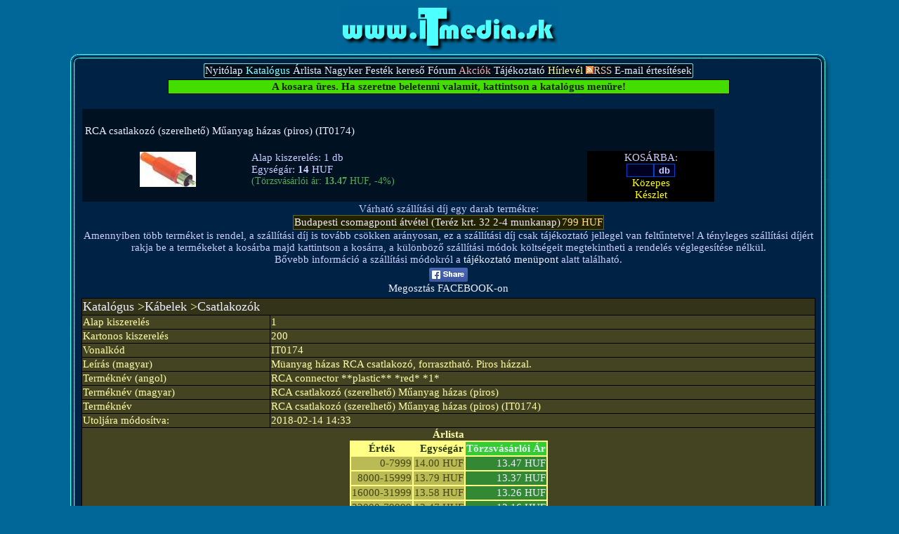

--- FILE ---
content_type: text/html; charset=UTF-8
request_url: https://itmedia.sk/olcso/IT0174/K%EF%BF%BD%EF%BF%BDbelek/Csatlakoz%EF%BF%BD%EF%BF%BDk/RCA_csatlakoz%C3%B3_%28szerelhet%C5%91%29_M%C5%B1anyag_h%C3%A1zas_%28piros%29
body_size: 4276
content:
<!DOCTYPE html PUBLIC "-//W3C//DTD XHTML 1.0 Transitional//EN"
        "http://www.w3.org/TR/xhtml1/DTD/xhtml1-transitional.dtd">
<html xmlns="http://www.w3.org/1999/xhtml" xml:lang="hu" xmlns:fb="http://ogp.me/ns/fb#">
 <head>
  <meta http-equiv="content-type" content="text/html; charset=UTF-8" />
  <meta name="viewport" content="width=900, initial-scale=0.33" />
  <meta http-equiv="Content-Style-Type" content="text/css" />
  <link rel="stylesheet" href="/style.css?ts=1644812177" type="text/css" />
  <meta name="keywords" content="Olcsó, Ár, Akció, Vásárlás, RCA, csatlakoz, szerelhet, Manyag, hzas, piros, IT0174" />
  <title>Olcsó RCA csatlakozó (szerelhető) Műanyag házas (piros) (IT0174) vásárlás, termékinformáció -- ITMedia.sk webshop</title>
 </head>
<body link="#ffffff" text="#ccccff" ><div id="fb-root"></div>
<script type="text/javascript">(function(d, s, id) {
  var js, fjs = d.getElementsByTagName(s)[0];
  if (d.getElementById(id)) return;
  js = d.createElement(s); js.id = id;
  js.src = "//connect.facebook.net/en_US/sdk.js#xfbml=1&version=v2.0";
  fjs.parentNode.insertBefore(js, fjs);
}(document, 'script', 'facebook-jssdk'));</script>

<center><a href="http://www.itmedia.sk/"><img src="/images/itmediask.gif" border="0" alt="www.itmedia.sk"/></a></center>
<table border="0" cellpadding="0" cellspacing="0" align="center">
  <tr style="height:16px;">
   <td width="17"><img name="maintable_r1_c1" src="/images/maintable_r1_c1.gif" alt="O"/></td>
   <td style="background-image: url(/images/maintable_r1_c2.gif);"><img src="/images/spacer.gif" width="1" alt="."/></td>
   <td width="20"><img name="maintable_r1_c3" src="/images/maintable_r1_c3.gif" alt="O"/></td>
  </tr>
  <tr>
   <td style="background-image: url(/images/maintable_r2_c1.gif);"><img src="/images/spacer.gif" width="1" height="1" alt="."/></td>
   <td style="background-image: url(/images/maintable_r2_c2.gif);"><script>
      window.fbAsyncInit = function() {
        FB.init({
          appId      : '781922201867114',
          xfbml      : true,
          version    : 'v2.2'
        });
      };

      (function(d, s, id){
         var js, fjs = d.getElementsByTagName(s)[0];
         if (d.getElementById(id)) {return;}
         js = d.createElement(s); js.id = id;
         js.src = "//connect.facebook.net/en_US/sdk.js";
         fjs.parentNode.insertBefore(js, fjs);
       }(document, 'script', 'facebook-jssdk'));

</script>
<script language="javascript" type="text/javascript">
<!--
function popitup2(url)
{
 url = '/image.php?im=' + url;
 newwwindow=window.open(url,'itemimage','dependent=yes,width=200,height=200');
 if (window.focus) {newwwindow.focus()}
 return false;
 }
// -->
</script>
<table border="0" cellpadding="0" cellspacing="0" align="center">
  <tr>
   <td width="2" height="2"><img name="menuback_r1_c1" src="/images/menuback_r1_c1.gif" width="2" height="2" border="0" alt="O"/></td>
   <td height="2" style="background-image: url(/images/menuback_r1_c2.gif);"><img src="/images/spacer.gif" height="1" alt="."/></td>
   <td width="2" height="2"><img name="menuback_r1_c3" src="/images/menuback_r1_c3.gif" width="2" height="2" border="0" alt="O"/></td>
  </tr>
  <tr>
   <td width="2" style="background-image: url(/images/menuback_r2_c1.gif);"><img src="/images/spacer.gif" height="1" alt="."/></td>
   <td style="background-image: url(/images/menuback_r2_c2.gif);" nowrap="nowrap">
<a href="/">Nyitólap</a>
<a href="/shop/"><font color="#88ffff">Katalógus</font></a>
<a href="/pricelist.php">Árlista</a>
<a href="/nagyker.php">Nagyker</a>
<a href="/ink.php">Festék kereső</a>
<a href="http://sgforum.hu/forum.php3?azonosito=itmedia" target="_blank">Fórum</a>
<a href="/akcio.php"><font color="#ffaaaa">Akciók</font></a>
<a href="/tajekoztato.php">Tájékoztató</a>
<a href="/hirlevel.php"><font color="#ffffaa">Hírlevél</font></a>
<a type="application/rss+xml" href="/itmedia.sk.rss"><img src="/images/rss.png" height="11" width="11" alt="rss feed"/><font color="#ffccaa">RSS</font></a>
<a href="/email-notifications.php">E-mail értesítések</a>
   </td>
   <td width="2" style="background-image: url(/images/menuback_r2_c3.gif);"><img src="/images/spacer.gif" height="1" alt="."/></td>
  </tr>
  <tr>
   <td width="2" height="2"><img name="menuback_r3_c1" src="/images/menuback_r3_c1.gif" width="2" height="2" border="0" alt="."/></td>
   <td height="2" style="background-image: url(/images/menuback_r3_c2.gif);"><img src="/images/spacer.gif" alt="."/></td>
   <td width="2" height="2"><img name="menuback_r3_c3" src="/images/menuback_r3_c3.gif" width="2" height="2" border="0" alt="."/></td>
  </tr>
</table><table style="border-style: none;" width="600"><tr><td colspan="8"><table style="border-style: none; "><tr><td>
<form name="multiform" method="post" action="/showitem.php?item=other-connector_rca_plastic">

<table align="center" border="1" width="800"><tr class="highlight"><td align="center"><b>A kosara üres.</b> Ha szeretne beletenni valamit, kattintson a katalógus menüre!</td></tr></table><table>
<tr><td colspan="2"><img src="/images/spacer.gif" width="900" height="1" alt="."/></td></tr><tr><td valign="top"><table border="0" bgcolor="#001122" width="100%"><tr style="height:1px;"><td rowspan="10" width="1"><img src="/images/spacer.gif" width="1" height="130" alt="."/></td>
    <td colspan="4"><img src="/images/spacer.gif" width="340" height="1" alt="."/></td></tr><tr style="height:100%;"><td colspan="4" width="100%"><a href="/olcso/IT0174/Kábelek/Csatlakozók/RCA_csatlakoz%C3%B3_%28szerelhet%C5%91%29_M%C5%B1anyag_h%C3%A1zas_%28piros%29" name="botherconnector_rca_plastic">RCA csatlakozó (szerelhető) Műanyag házas (piros) (IT0174)</a></td></tr><tr><td width="100" align="center" valign="top"><a href="/olcso/IT0174/Kábelek/Csatlakozók/RCA_csatlakoz%C3%B3_%28szerelhet%C5%91%29_M%C5%B1anyag_h%C3%A1zas_%28piros%29" name="cotherconnector_rca_plastic"><img src="/item-preview/other-connector_rca_plastic/nomark__rcaplasticred.jpg?nc=311" border="0" alt="Olcsó RCA csatlakozó (szerelhető) Műanyag házas (piros) (IT0174)" title="RCA csatlakozó (szerelhető) Műanyag házas (piros) (IT0174)"/></a></td>
<td valign="top" nowrap="nowrap">Alap kiszerel&eacute;s: 1 db<br/>
Egys&eacute;g&aacute;r: <b>14</b> HUF<br/>
<a href="/tajekoztato.php?tr=li#torzsvasarlo" target="_blank"><font color="#55aa55" style="font-size: 14px;">(Törzsvásárlói ár: <b>13.47</b> HUF, -4%) </font></a><br/>
</td>
<td valign="top" align="center" bgcolor="#000000" width="1" nowrap="nowrap">KOSÁRBA:<br/><input name="k-other-connector_rca_plastic" value="" type="text" size="3" class="inp"/><input type="submit" value="db" class="btn"/><br/><input type="hidden" name="cartadditem0" value="other-connector_rca_plastic"/>
<font color="#ffff00">K&ouml;zepes<br/>K&eacute;szlet</font></td></tr>
</table></td></tr><br/><table border="0" align="center"><tr><td align="center">Várható szállítási díj egy darab termékre:<table class="kisz">
<tr><td><a href="/tajekoztato.php#csomagpont" target="_blank">Budapesti csomagponti átvétel (Teréz krt. 32 2-4 munkanap)</a></td><td align="right">799 HUF</td></tr>
</table>Amennyiben több terméket is rendel, a szállítási díj is tovább csökken arányosan, ez a szállítási díj csak tájékoztató jellegel van feltűntetve! A tényleges szállítási díjért rakja be a termékeket a kosárba majd kattintson a kosárra, a különböző szállítási módok költségeit megtekintheti a rendelés véglegesítése nélkül.<br/>Bővebb információ a szállítási módokról a <a href="/tajekoztato.php">tájékoztató menüpont</a> alatt található.<br/>
<tr><td align="center"><a href="javascript:void(0);" onclick="share_me();"><img src="/images/facebook-share.jpg" /><br>Megosztás FACEBOOK-on</a></td></tr><script type="text/javascript">
//FB.init({appId: "781922201867114", status: true, cookie: true});
  function share_me() {
    FB.ui({
      method: 'feed',
      app_id: '781922201867114',
//      link: 'http://itmedia.sk/share.php',
      link: 'http://itmedia.sk/olcso/IT0174/Kábelek/Csatlakozók/RCA_csatlakoz%C3%B3_%28szerelhet%C5%91%29_M%C5%B1anyag_h%C3%A1zas_%28piros%29',
      name: 'RCA csatlakozó (szerelhető) Műanyag házas (piros): 14 Ft',
      picture: 'http://itmedia.sk/item-images/other-connector_rca_plastic/nomark__rcaplasticred.jpg',
//      picture: 'http://itmedia.sk/images/kingston16-2000.jpg',
//      name: 'Oszd meg ismerőseiddel ezt az oldalt és szerezd meg 2000 forintért ezt az eredeti kingston 16 gigás microSD kártyát!',
//      caption: '16 gigás microSD kártya 2000 Forintért',
      show_error: false,
      description: 'Müanyag házas RCA csatlakozó, forrasztható. Piros házzal.'
    },
    function(response){
      if(response && response.post_id) {
        self.location.href = 'http://itmedia.sk/feedback.php?postid=' + response.post_id + '&refit=other-connector_rca_plastic';
//        self.location.href = 'http://itmedia.sk/feedback.php?postid=' + response.post_id + '&ref=share';
//        console.log(response);
      }
      else {
//        self.location.href = 'http://itmedia.sk/feedback.php?cancel=1'
      }
    });
  }
</script>


<tr><td><input type="hidden" name="cartadditems" value="1"/></td></tr></table>
</form></td></tr></table><table><tr><td align="center" width="900"><table border="1" width="700" style="background-color:#444422; color:#ffffaa;"><tr style="background-color:#333319; font-size:18px;"><td colspan="2"><a href="/shop/">Katalógus</a>  &gt;<a href="/shop/309/Kábelek/">Kábelek</a> &gt;<a href="/shop/270/Kábelek/Csatlakozók/">Csatlakozók</a></td></tr>
<tr><td>Alap kiszerelés</td><td>1</td></tr><tr><td>Kartonos kiszerelés</td><td>200</td></tr><tr><td>Vonalkód</td><td>IT0174</td></tr><tr><td>Leírás (magyar)</td><td>Müanyag házas RCA csatlakozó, forrasztható. Piros házzal.</td></tr><tr><td>Terméknév (angol)</td><td>RCA connector **plastic** *red* *1*</td></tr><tr><td>Terméknév (magyar)</td><td>RCA csatlakozó (szerelhető) Műanyag házas (piros)</td></tr><tr><td>Terméknév</td><td>RCA csatlakozó (szerelhető) Műanyag házas (piros) (IT0174)</td></tr>
<tr><td>Utoljára módosítva:</td><td>2018-02-14 14:33</td></tr>
<tr><td colspan="2" align="center"><b>Árlista</b><br/><table style="border-style: solid; background-color:#ffff88; color:#223300; border-color:#000000; border-spacing:2px; border-collapse: separate;"><tr style="font-weight:bold; "><td align="center">Érték</td><td align="right">Egységár</td><td align="right" class="frequent-head"><a href="/tajekoztato.php?tr=si#torzsvasarlo" target="_blank">Törzsvásárlói Ár</a></td></tr><tr style="background-color:#bbbb55; color:#444411;"><td align="right">0-7999</td><td align="right">14.00&nbsp;HUF</td><td align="right" class="frequent"><a href="/tajekoztato.php?tr=si#torzsvasarlo" target="_blank">13.47&nbsp;HUF</a></td></tr><tr style="background-color:#bbbb55; color:#444411;"><td align="right">8000-15999</td><td align="right">13.79&nbsp;HUF</td><td align="right" class="frequent"><a href="/tajekoztato.php?tr=si#torzsvasarlo" target="_blank">13.37&nbsp;HUF</a></td></tr><tr style="background-color:#bbbb55; color:#444411;"><td align="right">16000-31999</td><td align="right">13.58&nbsp;HUF</td><td align="right" class="frequent"><a href="/tajekoztato.php?tr=si#torzsvasarlo" target="_blank">13.26&nbsp;HUF</a></td></tr><tr style="background-color:#bbbb55; color:#444411;"><td align="right">32000-79999</td><td align="right">13.47&nbsp;HUF</td><td align="right" class="frequent"><a href="/tajekoztato.php?tr=si#torzsvasarlo" target="_blank">13.16&nbsp;HUF</a></td></tr></table><br/><table width="620" style="color:#000000; background-color:#ffffff; border-collapse:separate;"><tr><td><a href="#" onclick="javascript:window.open('remarks.php?lang=hu#open','help','width=550,height=400,scrollbars=yes');" style="color:#000000;">Jelmagyarázat*</a></td></tr><tr style="color:#000000;"><td>A termék ára a rendelés összértékétől függően változik.<br>
Amennyiben eléri a megrendelése a kategória limitet, úgy az összes termék esetében automatikusan a kedvezményesebb árat fogja a rendszer számolni!<br>
A törzsváráslói árak (zöld háttérrel jelölt oszlop) tájékoztató jelleggel vannak feltüntetve, ezeket az árakat csak a törzsvásárlói programban való részvételre jogosult vevőink számára nyújtjuk!<br>
Ha szeretne többet megtudni a programról, kattintson a kedvezményes árra vagy a tájékoztató menüpontra.<br/>
</table></td></tr><tr><td colspan="3"><table border="1" cellpadding="0" align="center"><tr><td colspan="100" align="center">K&eacute;pek</td></tr><tr><td align="center" valign="middle"><img src="/item-images/other-connector_rca_plastic/nomark__rcaplasticred.jpg?nc=311" border="0" alt="Image of RCA csatlakozó (szerelhető) Műanyag házas (piros) (IT0174)" title="RCA csatlakozó (szerelhető) Műanyag házas (piros) (IT0174)"/></td>
</tr></table></td></tr><tr bgcolor="#000000"><td colspan="10" align="center"><font color="#ffffff">Szeretn&eacute; megmutatni m&aacute;soknak is ezt a term&eacute;ket? Haszn&aacute;lja ezt a linket:<br/><b><a href="/olcso/IT0174/Kábelek/Csatlakozók/RCA_csatlakoz%C3%B3_%28szerelhet%C5%91%29_M%C5%B1anyag_h%C3%A1zas_%28piros%29" target="_blank"><font color="#ffffff">http://itmedia.sk/olcso/IT0174/Kábelek/Csatlakozók/RCA_csatlakoz%C3%B3_%28szerelhet%C5%91%29_M%C5%B1anyag_h%C3%A1zas_%28piros%29</font></a></b></font></td></tr></table></td></tr></table></td></tr></table><br/> </td>
   <td style="background-image: url(/images/maintable_r2_c3.gif);"><img src="/images/spacer.gif" width="1" height="1" alt="."/></td>
  </tr>
  <tr style="height:19px">
   <td width="17"><img name="maintable_r3_c1" src="/images/maintable_r3_c1.gif" width="17" height="19" border="0" alt="O"/></td>
   <td style="background-image: url(/images/maintable_r3_c2.gif);"><img src="/images/spacer.gif" width="1" alt="."/></td>
   <td width="20"><img name="maintable_r3_c3" src="/images/maintable_r3_c3.gif" width="20" height="19" border="0" alt="O"/></td>
  </tr>
</table>
</body></html>


--- FILE ---
content_type: text/css
request_url: https://itmedia.sk/style.css?ts=1644812177
body_size: 1197
content:
body 
{
 background-color: #016798;
 color: #ccccff;
 font-size: 16px;
}

a 
{
 text-decoration: none;
}

a:link 
{
# color: #000000;
# font-weight: bold;
 color: #eeeeff;
}

a:visited 
{
 color: #d0d0ff;
}

a:hover {
 text-decoration: underline;
}

table
{
border-collapse: collapse;
border: 0px black solid;
#background-color: #fcfcff;
background-image: /images/menuback_r2_c3.gif;
#font-weight:bold;
font-size:15px;
}

xtd { 
padding: 1px;
}

.menu
{
#display:block;
#color:#000810;
#color:#ff0810;
background-color:#bbccff;
#link:#ffffff;
font-weight:bold;
font-size:15px;
# width:120px;
text-align:center;
padding:-1;
#border:1px solid #3366AA;
#outline:0px solid #98bf21;
text-decoration:none;
margin-left:0px;
}

a.black; a.black:link; a.black:visited
{
 color: #112200;

}

.emailnotify
{
 text-decoration:none;
 background-color:#440044;
}

.transparent
{
 background-color: transparent;
 border-collapse: collapse;
 border: 1px transparent solid;
}

.zoldkiemelt
{
 background-color:#44dd00;
 font-weight:bold;
 color: #112200;
}

.highlight
{
 background-color:#44dd00;
 font-weight:bold;
 color: #112200;
}

.hiba
{
 background-color:#44dd00;
 font-weight:bold;
 color: #112200;
}

.errortx
{
 background-color:#ff4444;
// font-weight:bold;
 font-size:20px;
 color: #000000;
}

.warning
{
 background-color:#ffc020;
 font-size:20px;
 color: #664411;
 text-align: center;
}

.kiemelt
{
 background-color:#000022;
# background-color:#ffc020;
 font-size:20px;
 border:1px solid #555555;
 text-align: center;
}

.kisz
{
 background-color:#222200;
 border:1px solid #666611;
 color: #ffdd88;
 text-decoration: none;
}

.kisz2
{
 background-color:#112211;
 border:1px solid #336633;
 color: #eeffaa;
 text-decoration: none;
}



table.menu
{
 background-color:#ffffff;
 border:1px solid #555555;
 text-decoration: none;
}

a.submenu, a.submenu:link, a.submenu:visited
{
color:#000810;
background-color:#ddeeff;
font-weight:bold;
font-size:15px;
text-align:center;
padding:1;
padding-top:1px;
padding-bottom:1px;
border:1px solid #3366AA;
text-decoration:none;
margin-left:-2px;
}

a.blk, a.blk:link, a.blk:visited
{
color:#000810;
font-weight:bold;
font-size:15px;
text-decoration:none;
}
a.blk:hover, a.blk:active { background-color:#ffffff; opacity: 0.7;}


a.menu, a.menu:link, a.menu:visited
{
color:#000810;
background-color:#bbccff;
font-weight:bold;
font-size:15px;
text-align:center;
padding:1;
padding-top:1px;
padding-bottom:1px;
border:1px solid #3366AA;
text-decoration:none;
margin-left:-2px;
}

.inp
{
 text-align: right;
}

.checkout
{
 background-color:#032;
}
.checkout:hover
{
 background-color:#010;
}

.frequent
{
 background-color:#338833;
 color:#aaffdd;
}

.frequent-head
{
 background-color:#33cc33;
 color:#ffffff;
}

.c2
{
 color:#afd;
}
.c2:hover
{
 color:#cfe;
 background-color:#032;
}

.indexkeres
{
 background-color: #ccf8ff;
 border:1px solid #445588;
 color: #004422;
 font-family:"Courier New", Courier, monospace;
 font-size: 15px;
 font-weight: bold;
}

.keres
{
 background-color: #16a;
// border:1px solid #445588;
 color: #cdf;
 font-family:"Courier New", Courier, monospace;
 font-size: 12px;
 font-weight: bold;
}

.btn,.inp
{
 color:#ccf; 
 background-color:#002;
 border: 1px solid #04c;
  font-weight:bold;
}
.btn:hover,.btn:active
{
  background-color:#114;
  color:#fff;
}

a.menu:hover,a.menu:active { background-color:#ccddff;}
a.submenu:hover, a.submenu:active { background-color:#eef0ff;}
a.emailnotify:hover, a.emailnotify:active { background-color:#660066;}

/// Stroke font-character
/// @param  {Integer} $stroke - Stroke width
/// @param  {Color}   $color  - Stroke color
/// @return {List}            - text-shadow list
@function stroke($stroke, $color) {
  $shadow: ();
  $from: $stroke*-1;
  @for $i from $from through $stroke {
   @for $j from $from through $stroke {
      $shadow: append($shadow, $i*1px $j*1px 0 $color, comma);
    }
  }
  @return $shadow;
}
/// Stroke font-character
/// @param  {Integer} $stroke - Stroke width
/// @param  {Color}   $color  - Stroke color
/// @return {Style}           - text-shadow
@mixin stroke($stroke, $color) {
  text-shadow: stroke($stroke, $color);
}
